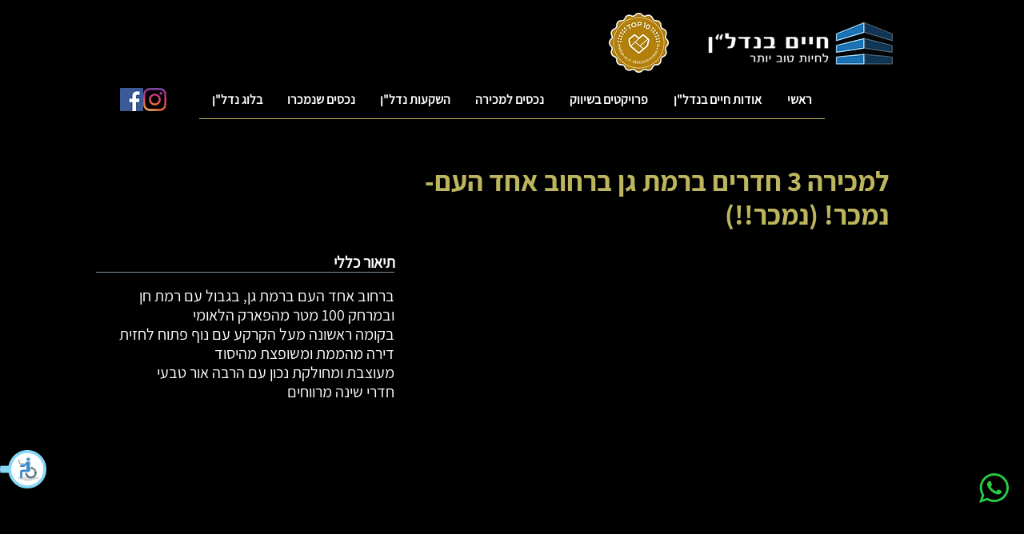

--- FILE ---
content_type: text/css
request_url: https://accessible.vagas.co.il/a/haimnadlan/accessibility.css
body_size: 4741
content:
@import url(https://fonts.googleapis.com/earlyaccess/alefhebrew.css);

div#menuAccessibility {
    top: 90px ;
    border-radius: 30px 30px 30px 30px;
    border: 2px solid #ddd;
    z-index: 99999999999999;
    position: fixed;
    width: 340px !important;
    height: 500px !important;
  	background: #eee;
  	left:-500px;
}
div#menuAccessibility{
  	border-radius:30px 30px 30px 30px;
  	left: -500px;
  	top: 21px;
}
.VA-SReader .H1,
.VA_keyboardNav .H1{
	
    color:white !important;
}

div#menuAccessibility * ,
div#menuAccessibility  {
   	display: block;
	top: 21px;
}
#menuAceessible{
	display: block;
    border-radius: 30px 30px;
    border: 1px solid #ddd;
	background: linear-gradient(to bottom,#fff 0,#fff 0 ,#ddd 100%);
    width: 335px;
    height: 420px ;
}

#VAcloseMenu {
	background: no-repeat 50% !important;
    background-image:url(../images/acces_x.png) !important;
    position: absolute !important;
    border: 0px !important;
    z-index: 1001 !important;
    width: 29px !important;
    height: 30px !important;
    margin-top: 10px !important;
    right: 9px !important;
    cursor: pointer;
	top:0px !important;
}
h3#H3Acce {
    text-align: center;
    font-size: inherit;
    font-weight: bold;
}
img#imgAcc {
    /* display: contents; */
    width: 160px;
    margin: 15px 95px;
    background-size: 35px 30px;
}
.clear {
    clear: both;
    line-height: 1px;
}

#iconTop2{
    height:5em !important;
    margin-right:50px !important;
}
#iconTop3{
	height:4em !important;
}
#iconTop4{
	height:2.5em !important;
}
#menuAceessible ,
#menuAceessible *{
	 display: block;
    top: 21px;
}
.hrAcc {
    margin: 10px;
    border-top: 2px solid black;
    opacity: 1;
    position: relative;
	height:4em;
}
.ProfilAcc{
	display: inline-block;
    padding: 1%;
    float: right;
    width: 100px;
  	color:black !important;
	  cursor: pointer;
}
.ProfilAcc:hover ,
.ProfilAcc:focus{
    background-color: gainsboro;
    border-radius: 25px;
}
.ProfilAcc img{
	display: block;
    margin: auto;
	border-style: none;
    height: 45px;
    width: 45px;
}
.pAcc{
  	text-align: center;
  	font-size: 15px;
}
.pAcc1 {
    text-align: center;
    font-size: 10px;
}
h3#H3Acce {
    height: 2em !important;
    padding-top: 21px !important;
    font-weight: bold !important;
    font-size: large !important;
}
div#VAcloseMenu {
    float: left !important;
    left: 300px !important;
}
#iconTop{
	height:10em;
}
.VA-links-btn img{
	height:auto !important;
}
img.imgBac {
    background-color: #3378f5;
    border-radius: 9px;
	width: 30px !important;
    height: 30px !important;
}
img.imgSize{
  	width: 30px !important;
    height: 30px !important;
}
.VA-dark #menuAceessible {
	background:black !important;
}
.VA-dark #menuAceessible  span ,
.VA-dark #menuAceessible  h3{
  	color:white !important;
  	background:black !important;
}
.VA-dark #VAcloseMenu{
	filter:invert(1) !important;
}
.VA-brigt #menuAceessible  span{
	color:black !important;
}
/*Endnew*********************/

.VA-fontsizer {
    display: none !important;
}
.VAinnerBtn-f:hover,
.VAthirdBtn-2:focus .VAinnerBtn-f{
    background: #e0e1e2;
    color: #656565;
    WIDTH: 133PX;
    FLOAT: right;
}
.VAinnerBtn:hover span,
.VAhalfBtn:focus .VAinnerBtn span,
.VAinnerBtn-h:hover span,
.VAthirdBtn:focus .VAinnerBtn-h span,
.VAinnerBtn-f:hover span,
.VAthirdBtn-2:focus .VAinnerBtn-f span{
	color:#000 !important;
}
.VAhalfBtn img{
  	float: right;
    /*margin-top: 2px;*/
}
.logoAcc{
    height: 25px;
    display: initial !important;
}
.VA-dark .accesToolbar .grayLine{
	background: #000 !important;
}
#VAopenMenu {
    background: url(../images/icon-01.png) no-repeat;
    /* background-color: white !important; */
    position: fixed;
    /* outline: 2px solid #fff; */
    z-index: 100000000;
    width: 60px;
    height: 50px;
    left: 0px;
    border-radius: 25px;
    bottom: 15% !important;
    background-size: 58px 48px;
    cursor: pointer;
    /* border: 3px solid #008eb5; */
    bottom: 15% !important;
    background-position-y: 1px;
}
#VAopenMenu:focus{
	outline:3px dashed white !important;
}
.VA-bright #VAopenMenu{
  	filter: none;
  	-webkit-filter: none;
  	-moz-filter:none;
  	-o-filter:none;
  	-ms-filter:none;
}
#VAcloseMenu{
	background: url(../images/acces_x.png);
    position: absolute;
    z-index: 1001;
    width: 29px;
    height: 30px;
  	left: 400px !important;
  	cursor:pointer;
}
.VA-links-btn img{
  	height:34px;
  	filter: contrast(1.5);
  	-webkit-filter: contrast(1.5);
  	-moz-filter:contrast(1.5);
  	-o-filter:contrast(1.5);
  	-ms-filter:contrast(1.5);
}
.VAthirdBtn-2 .acces_disable{
    background-image: url(../accessibility/images/acces_disable.png);
}
.VAthirdBtn-2:hover .acces_disable,
.VAthirdBtn-2:focus .acces_disable{
    background-image: url(../accessibility/images/dark_acces_disable.png);
}
.VAthirdBtn-2 .acces_statement{
    background-image: url(../accessibility/images/acces_statement.png);
}
.VAthirdBtn-2:hover .acces_statement,
.VAthirdBtn-2:focus .acces_statement{
    background-image: url(../accessibility/images/dark_acces_statement.png);
}
.VAthirdBtn-2 .acces_send_feedback{
    background-image: url(../accessibility/images/acces_send_feedback.png);
}
.VAthirdBtn-2:hover .acces_send_feedback{
    background-image: url(../accessibility/images/dark_acces_send_feedback.png);
}
.VA-hide{
	display:none !important;
}
body.VA_FlashBlocker{
	transition: none !important;
    animation: none !important;
}
/*body.VA-bright, body.VA-bright *:not(.VA):not(#VAopenMenu):not(.VAaccess):not(img):not(.joinchat):not(.joinchat *):not(footer *){
  background-color: #fff !important;
  color:#000 !important;
}*/
body.VA-dark, body.VA-dark *:not(.VA):not(#VAopenMenu):not(.VAaccess):not(img):not(#SITE_CONTAINER):not(#SITE_CONTAINER *):not(.fab-button *):not(.qs-num):not(.side-menu-wrap * , .side-menu-wrap):not(.mfp-close){
    background-color: #000 !important;
    color:#fff !important;
}
html:not(#VAaccessibility) body.VA-dark:not(#VAaccessibility) a:not(.VA):hover,
html:not(#VAaccessibility) body.VA-bright:not(#VAaccessibility) a:not(.VA):hover {
    background-color: lemonchiffon !important;
    color: #000 !important;
}
body.VA-dark a {
    color: #ffee00 !important;
}
body.VA-bright a {
    color: midnightblue !important;
}
.VA-bright a.VAaccess {
    color: #fff !important;
}
body.VA-bright #menuAccessibility a{
  	outline: none;
    background: none !important;
}
body.VA-grayscale header,
body.VA-grayscale main,
body.VA-grayscale footer,
body.VA-grayscale #provesrc-bubble-body-container,
body.VA-grayscale #menuAccessibility{
    filter: url("data:image/svg+xml;utf8,<svg xmlns='http://www.w3.org/2000/svg'><filter id='grayscale'><feColorMatrix type='matrix' values='0.3333 0.3333 0.3333 0 0 0.3333 0.3333 0.3333 0 0 0.3333 0.3333 0.3333 0 0 0 0 0 1 0'/></filter></svg>#grayscale");
    filter: gray;
    -webkit-filter: grayscale(100%);
}
body.VA-grayscale #VA_toolbar li button.VA-grayscale {
    background-color: #3d3d3d;
}
body.VA-readable-font * {
    font-family: "Arial", sans-serif !important;
}
.AccssesibleSubMenu {
    display:block !important;
 }
.AccssesibleSubMenu>div>div{
	margin-left:0px !important;
 }
#skipLinksNavigation ul{
  	list-style:none;
  	margin:0px;
 }
#skipLinksNavigation ul li{
	list-style:none;
}
a.VAaccess{
  	position:absolute;
  	top:-100px;
  	right:50px;
  	color:#ffffff !important;
  	background-color:black;
  	z-index:99999999;
  	border-radius: 5px;
  	padding: 5px;
}
.VA-SReader a.VAaccess:focus,
.VA_keyboardNav a.VAaccess:focus,
a.skipLink.VAaccess:focus{
	top:20px !important;
	outline:none !important;
}
:focus{
	outline:none !important;
}
.VA-SReader .CqOQfS *:focus ,
 .VA_keyboardNav .CqOQfS *:focus {
    outline: auto !important;
}
.VA_keyboardNav :focus,
.VA-SReader :focus{
	outline:3px dashed white !important;
}
.VA-SReader .CqOQfS *:focus ,
 .VA_keyboardNav .CqOQfS *:focus {
    outline: auto !important;
}
.VA_keyboardNav footer *:focus,
.VA-SReader footer *:focus{
	outline:3px dashed midnightblue !important;
}

.VAtooltip{
	display:none;
    position: absolute;
    top: 2px;
    margin: 0;
    padding: 7px 21px;
    min-width: 136px;
    box-sizing: content-box;
    float: left;
    text-align: center;
    direction: rtl;
    color: White;
    background: Black;
    border: none;
    border-radius: 8px;
    -webkit-filter: drop-shadow( 0 0 2px white );
    -moz-filter: drop-shadow( 0 0 2px white );
    -ms-filter: drop-shadow( 0 0 2px white );
    filter: drop-shadow( 0 0 2px white );
    opacity: 0.87;
	font-size: 15px;
}
 /********** dark mode ***********/
 .VA-dark h1, .VA-dark h2, .VA-dark h3, .VA-dark h4 {
    color: gold;
	text-decoration:underline;
}
.VA-dark ::placeholder{
    color:white !important;
}
.VA-dark ::-webkit-input-placeholder { /* Edge */
    color: white !important;
}
.VA-dark :-ms-input-placeholder { /* Internet Explorer 10-11 */
    color: white !important;
}
.VA-bright ::placeholder{
    color:black !important;
}
.VA-bright ::-webkit-input-placeholder { /* Edge */
    color: black !important;
}
.VA-bright :-ms-input-placeholder { /* Internet Explorer 10-11 */
    color: black !important;
}
.VA-bright .pAcc1 {
	color:black !important;
}
.VA-dark #VAopenMenu{
	background-color:white !important;
}
.VA-dark.VA_keyboardNav :focus{
  	outline:3px dashed gold !important;
  	background-color:lemonchiffon !important;
  	color:#000 !important;
}
.VA-dark img:not{
    -webkit-filter: invert(1);
  	-moz-filter:invert(1);
  	-o-filter:invert(1);
  	filter:invert(1);
}
body.VA-dark .fl-row-content-wrap{
    background-image:none !important;
}
.VA-dark .accesToolbar .VAhalfBtn,
.VA-dark .accesToolbar{
	background:black;
}
/********* grayscale mode ************/
body.bg.VA-grayscale {
    background: none;
	background-color: white !important;
}
/********** bright mode **********/
.VA-bright.VA-bright h1,
.VA-bright h2,
.VA-bright h3,
.VA-bright h4,
.VA-bright h5 {
    color: midnightblue !important;
	text-decoration:underline;
}
.VA-bright p {
    color: black;
}
.VA-bright.VA_keyboardNav :focus{
	outline:3px dashed black !important;
}

.VA-bright  img:not() {
    -webkit-filter: contrast(1.5);
  	-moz-filter:contrast(1.5);
  	-o-filter:contrast(1.5);
  	-ms-filter:contrast(1.5);
	filter:contrast(1.5);
}
.VAhidden{
	display: inline-block;
    position: absolute;
    height: 1px;
    width: 1px;
    overflow: hidden;
    clip: rect(1px,1px,1px,1px);
}
.VA-dark #menuAccessibility,
.VA-dark #menuAccessibility a,
body.VA-dark #menuAccessibility .grayLine a{
  	color:#fff !important;
  	outline:none !important;
}
.VA-dark input, .VA-dark textarea{
  	background-color:#000 !important;
  	color:#fff !important;
}
/*.VA-dark span.StylableButton1872886392__label {
    color: black !important;
}*/
.VA-bright ::-webkit-input-placeholder{
	color:black;
}
.VA-bright :-moz-input-placeholder{
	color:black;
}
.VA-bright ::-moz-input-placeholder{
	color:black;
}
.VA-bright :-ms-input-placeholder{
	color:black;
}
.VA-dark ::-webkit-input-placeholder{
	color:#fff;
}
.VA-dark :-moz-input-placeholder{
	color:#fff;
}
.VA-dark ::-moz-input-placeholder{
	color:#fff;
}
.VA-dark :-ms-input-placeholder{
	color:#fff;
}
.VA-dark .VAinnerBtn:hover,
.VA-dark .VAinnerBtn-h:hover,
.VA-dark .VAhalfBtn:focus .VAinnerBtn,
.VA-dark .VAthirdBtn:focus .VAinnerBtn-h {
  	color:black !important;
  	background-color:lemonchiffon !important;
}
.VA-dark .VAinnerBtn-h:hover img,
.VA-dark .VAthirdBtn:focus img,
.VA-dark .VAinnerBtn:hover img,
.VA-dark .VAhalfBtn:focus img{
    -webkit-filter: invert(0);
  	-moz-filter:invert(0);
  	-o-filter:invert(0);
  	-ms-filter:invert(0);
  	filter:invert(0);
}
.VA-dark a:hover,
.VA-dark  a:focus,
.VA-bright  a:hover,
.VA-bright  a:focus,
.VA-dark a:hover span,
.VA-dark  a:focus span,
.VA-bright  a:hover span,
.VA-bright  a:focus span{
    background: lemonchiffon !important;
    color: black !important;
}
.VA-dark a font[color] {
    color: #ffee00 !important;
}
.VA-dark a:hover font[color] {
    color: #000;
}
.VA-dark :focus span {
    color: #000 !important;
}
div#menuAccessibility,
div#menuAccessibility * {
    box-sizing: content-box !important;
  	-moz-box-sizing:content-box !important;
  	-webkit-box-sizing:content-box !important;
  	display: block;
    /*left: 0px;*/
    top: 21px;
}
.VA-bright input{
	color:#000 !important;
}
.VA-bright select,
.VA-dark select,
.VA-bright input,
.VA-dark input,
.VA-bright textarea,
.VA-dark textarea {
    border: 1px solid !important;
}
.VA-biggerFont input,
.VA-biggerFont select,
.VA-biggerFont textarea{
  	width:auto !important;
  	height:auto !important
}
.VA-biggerFont input[type=checkbox] {
    zoom: 2 !important;
}
div#AcessibleSite {
    background: url(../images/nagish.png) no-repeat;
    width: 50px;
    height: 35px;
    margin-left: 10px;
	background-size:35px;
	float: none;
    display: inline-block;
}
#AcessibleSite a {
    opacity: 0;
    float: right;
}
.VA-dark .accesToolbar .grayLine{
    background: #000 !important;
}
#menuAccessibility .grayLine a,
body.VA-bright #menuAccessibility .grayLine a {
    direction: ltr;
  	color: #000 !important;
	font-size: 20px;
}
.VA-dark .accesToolbar .grayLine{
  	background: #000 !important;
  	color:#fff !important;
}
.ui-helper-hidden-accessible{
	display:none !important;
}
#real-accessability{
	display:none !important;
}
/************ .VA-bright ************/
.VA-SReader [type='checkbox'] ,
.VA_keyboardNav [type='checkbox']{
    position: absolute;
    opacity: 1 !important;
	top: 10px !important;
}
/*tooltip*/
.selectize-input  {
    position: relative;
    display: inline-block;
    border-bottom: 1px dotted black;
}
.tooltiptext {
    visibility: hidden;
    width: 250px;
    top: -50px;
    right: 0px;
    background-color: black;
    color: #fff;
    text-align: center;
    border-radius: 6px;
    padding: 5px 0;
    /* Position the tooltip */
    position: absolute;
    z-index: 1;
}
.selectize-input:focus + .tooltiptext {
    visibility: visible;
}
/*.VA-SReader #comp-kxhq5uov_wrapper > fluid-columns-repeater , 
.VA_keyboardNav #comp-kxhq5uov_wrapper > fluid-columns-repeater {
    direction: rtl;
}*/
/*End tooltip*/

/* ****************.VA-bright******************** */
.VA-bright [data-mesh-id=Containerb2dbdinlineContent-gridContainer],
.VA-bright #comp-kxhyz67q,
.VA-bright ._3KzuS,
.VA-bright ._1_UPn,
.VA-bright ._13Lxq,
.VA-bright .TPASection_k5zpq4lx .blog-header-background-color,
.VA-bright .KYa5Ob,
.VA-bright .L5x0Fp,
.VA-bright .gallery-item-content.gallery-item-visible.gallery-item-preloaded.gallery-item-video.gallery-item.video-item.playing.playedOnce{
    background-color: #fff !important;
}
.VA-bright nav *{
    color: #000 !important;
}
.VA-bright wix-image#img_comp-kzelqt23 {
    filter: invert(1);
}
.VA-bright span{
    color: #000 !important;
}
.VA-bright button._1fbEI{
    background-color: #fff !important;
    border: 1px solid #000 !important; 
}
.VA-bright button._1fbEI:hover{
    background-color: lemonchiffon  !important;
}
.VA-bright footer{
    border-top: 1px solid #000 !important; 
}
.VA-bright iframe._49_rs{
    filter: grayscale(1) !important; 
}
.VA-bright .blog-post-homepage-background-color,
.VA-bright .blog-card-background-color,
.VA-bright .blog-header-background-color,
.VA-bright .BOlnTh{
    color: #000 !important;
    background-color: #fff !important;
}
.VA-bright .StylableButton2545352419__container{
    border: 1px solid #000 !important; 
}
.VA-bright span.StylableButton2545352419__icon:not(.VA-bright span.StylableButton2545352419__icon:hover) {
    filter: invert(1);
}
.VA-bright [id^="comp-kxhqmlb2__"] .style-l09hxeu6__root:hover .StylableButton2545352419__icon{
    fill:#000 !important;
}
/* ****************END .VA-bright******************** */
/* ****************END .VA-dark******************** */
.VA-dark ._1_UPn{
    background-color: #000 !important;
    border-top: 1px solid #fff !important; 
}
.VA-dark span{
    color: #fff !important;
}
.VA-dark ._3KzuS._3SQN-{
    background-color: #000 !important;
}
.VA-bright .blog-navigation-container-font * , .VA-bright .blog-navigation-container-font {
    color:midnightblue  !important;
    background-color: white !important;
}
.VA-bright .TPASection_k5zpq4lx .blog-navigation-container-fill {
    fill: black !important;
}
.VA-dark .TPASection_k5zpq4lx .blog-navigation-container-fill {
    fill: white;
}
.VA-dark [data-mesh-id^="comp-kyuor8uf1__"][data-mesh-id$="inlineContent-gridContainer"] {
    background-color: black !important;
}
.VA-dark [data-mesh-id^="comp-kxhe8w79__"][data-mesh-id$="inlineContent-gridContainer"]{
    background-color: black !important;
}
.VA-dark [data-mesh-id^="comp-kxhq5uqs__"][data-mesh-id$="inlineContent"] {
    background: black;
}
.VA-dark ._2UgQw[aria-disabled=false] ._1fbEI{
    border:1px solid white !important;
}
.VA-dark ._1inVN._1wHM- ._2v4A7 svg {
    fill: black;
}
.VA-SReader ._1inVN._1wHM- .dt3JT ,.VA_keyboardNav ._1inVN._1wHM- .dt3JT {
        opacity: 0 !important;
}
.VA-SReader ._1inVN ._3ESMu:checked~._2v4A7 ,.VA_keyboardNav ._1inVN ._3ESMu:checked~._2v4A7{
    display: none;
}
.VA-SReader .TPAMultiSection_k5zpq4v2 .blog-button-background-color , .VA_keyboardNav .TPAMultiSection_k5zpq4v2 .blog-button-primary-text-color {
    background-color: black !important;
}
.VA-SReader .TPAMultiSection_k5zpq4v2 .blog-button-primary-text-color , .VA_keyboardNav .TPAMultiSection_k5zpq4v2 .blog-button-primary-text-color {
    color: white !important;
}
.VA-SReader .TPAMultiSection_k5zpq4v2 .blog-button-border-color ,.VA_keyboardNav .TPAMultiSection_k5zpq4v2 .blog-button-border-color {
    border-color: white !important;
}
.VA-SReader .TPAMultiSection_k5zpq4v2 .blog-button-secondary-text-color ,.VA_keyboardNav .TPAMultiSection_k5zpq4v2 .blog-button-secondary-text-color{
    color: white !important;
}
.VA-SReader .bBBxJk .FT5pQN.JvTxgP , .VA_keyboardNav .bBBxJk .FT5pQN.JvTxgP{
    border: 1px solid white !important;
}
.VA-SReader .TPAMultiSection_k5zpq4v2 .FKW5xK ,.VA_keyboardNav .TPAMultiSection_k5zpq4v2 .FKW5xK {
    background-color: black;
}
.VA-SReader .TPAMultiSection_k5zpq4v2 .NUPGYU ,.VA_keyboardNav .TPAMultiSection_k5zpq4v2 .NUPGYU {
    color: white !important;
}
.VA-SReader .TPAMultiSection_k5zpq4v2 .sE8AOM.oNm4fr---priority-7-primary, .VA_SReader .TPAMultiSection_k5zpq4v2 .sE8AOM.oNm4fr---priority-7-primary.oc36GR--disabled {
    background-color: black;
    color: white;
}
.VA_keyboardNav .TPAMultiSection_k5zpq4v2 .sE8AOM.oNm4fr---priority-7-primary,.VA_keyboardNav .TPAMultiSection_k5zpq4v2 .sE8AOM.oNm4fr---priority-7-primary.oc36GR--disabled {
    background-color: black;
    color: white;
}
.VA-SReader .TPAMultiSection_k5zpq4v2 .blog-button-background-color , .VA_keyboardNav .TPAMultiSection_k5zpq4v2 .blog-button-background-color{
    background-color: black !important;
}
.VA-SReader .TPAMultiSection_k5zpq4v2 .blog-button-primary-text-color , .VA_keyboardNav .TPAMultiSection_k5zpq4v2 .blog-button-primary-text-color {
    color: white !important;
}
.VA-SReader .TPAMultiSection_k5zpq4v2 .sE8AOM.oNm4fr---priority-7-primary:enabled {
    background-color: black;
    color: white;
}
.VA_keyboardNav .TPAMultiSection_k5zpq4v2 .sE8AOM.oNm4fr---priority-7-primary:enabled {
    background-color: black;
    color: white;
}
.VA-SReader .TPAMultiSection_k5zpq4v2 .sE8AOM.oNm4fr---priority-9-secondary:enabled {
    color: white ;
}
.VA_keyboardNav .TPAMultiSection_k5zpq4v2 .sE8AOM.oNm4fr---priority-9-secondary:enabled {
    color: white ;
}
.VA-SReader .sE8AOM.oNm4fr---priority-7-primary.oc36GR--disabled ,.VA_keyboardNav .sE8AOM.oNm4fr---priority-7-primary.oc36GR--disabled{
    opacity: 1 !important;
}
.VA-SReader ._2Lky3 ,.VA_keyboardNav ._2Lky3{
    position: sticky !important; 
}
.VA-SReader .-D6i8 , .VA_keyboardNav .-D6i8{
    display: block !important;  
}
.VA_keyboardNav ._3WJnn._2Ybje .-D6i8:focus,.VA-SReader ._3WJnn._2Ybje .-D6i8:focus{
    outline: 3px dashed white !important;
}
.VA-SReader ._37-fF:focus svg ,.VA_keyboardNav ._37-fF:focus svg{
    outline: 3px dashed midnightblue !important;
}
.VA-SReader ._37-fF:focus ,.VA_keyboardNav ._37-fF:focus {
    outline: 3px dashed none !important;
}
.VA-SReader .-D6i8 ,.VA_keyboardNav .-D6i8{
    display: block !important;
}
.VA-SReader ._2kEVY .-D6i8 ,.VA_keyboardNav ._2kEVY .-D6i8 {
    display: flex;
    align-items: center;
    justify-content: center;
}
.VA-SReader ._3WJnn._2Ybje:focus .-D6i8,.VA_keyboardNav ._3WJnn._2Ybje:focus .-D6i8 {
    outline: 3px dashed midnightblue !important;
 }
 .VA-SReader ._37-fF:focus, .VA_keyboardNav ._37-fF:focus ,.VA-SReader .WNTBk:focus ,.VA_keyboardNav .WNTBk:focus{
    outline: 3px dashed none !important;
 }
 .VA-SReader #SITE_CONTAINER.focus-ring-active :not(.has-custom-focus):not(.ignore-focus):focus{
    box-shadow: none !important;
 }
 .VA_keyboardNav #SITE_CONTAINER.focus-ring-active :not(.has-custom-focus):not(.ignore-focus):focus{
    box-shadow: none !important;
 }
 .VA-SReader .WNTBk:focus svg ,.VA_keyboardNav .WNTBk:focus svg{
    outline: 3px dashed midnightblue !important;
 }
 .VA-SReader ._88XEI._3F3MB:focus ,.VA_keyboardNav ._88XEI._3F3MB:focus{
    outline: 3px dashed white !important;
 }
/*****************END .VA-dark******************** */
@media only screen and (max-width: 767.98px){
  	.accesToolbar{
  		width:240px;
  	}
  	.accesToolbar .VAthirdBtn,
    .accesToolbar .VAthirdBtn-2{
  		width:74px;
  	}
  	.VAinnerBtn-h span,
    .VAhalfBtn span,
    .VAinnerBtn-f span {
        font-size: 12px !important;
  	}
  	.accesToolbar .VAhalfBtn{
  		width:114px;
  	}
    #VAopenMenu{
  		position:absolute !important;
  	}
}


--- FILE ---
content_type: application/javascript; charset=utf-8
request_url: https://accessible.vagas.co.il/a/haimnadlan/accessibility.js
body_size: 7846
content:
/********** Accessibility **********/
jQuery(function($){
  if(document.URL.search("wp-admin")==-1){
function createCookie(name,value,days) {
	if (days) {
		var date = new Date();
		date.setTime(date.getTime()+(days*24*60*60*1000));
		var expires = "; expires="+date.toGMTString();
	}
	else var expires = "";
	document.cookie = name+"="+value+expires+"; path=/";
}
function readCookie(name) {
	var nameEQ = name + "=";
	var ca = document.cookie.split(';');
	for(var i=0;i < ca.length;i++) {
		var c = ca[i];
		while (c.charAt(0)==' ') c = c.substring(1,c.length);
		if (c.indexOf(nameEQ) == 0) return c.substring(nameEQ.length,c.length);
	}
	return null;
}
function eraseCookie(name) {
	createCookie(name,"",-1);
}
jQuery('a.skip-link').remove();
	var yy = setInterval(yyFunc , 1000);
	function yyFunc(){
		jQuery('#SKIP_TO_CONTENT_BTN').remove();
	}

var accessibilityMenu;
if(document.URL.search("en_US")==-1){
accessibilityMenu ='<div id="VAopenMenu" class="VAaccessibility" role="button" tabindex="0" aria-label="פְּתַח תפריט נגישות"></div>\
<div id="menuAccessibility" role="region" class="close-toolbar VA-hide" aria-hidden="true">\
			 <div class="menuAceessible" id="menuAceessible" role="menubar" aria-labelledby="AccessibilityMenuHeading">\
				<div id="VAcloseMenu" class="VAaccessibility" role="button" tabindex="0" aria-label="סגור תפריט נגישות"></div>\
                    <h3 id="H3Acce">\
                        <span>סרגל נגישות</span>\
                    </h3 >\
				<div id="iconTop">\
					   <div role="button"  id="VA-SReader" class="VAthirdBtn VAnotIndex ProfilAcc" tabindex="-1">\
                                 <img src="https://accessible.vagas.co.il/a/images/Group10.png" alt="">\
                                 <span class="pAcc">התאמה לקורא מסך</span>\
                            </div>\
                        <div role="button"  id="VA-removeSReader" class="VAthirdBtn VA-hide VAnotIndex ProfilAcc" tabindex="-1">\
                                <img src="https://accessible.vagas.co.il/a/images/Group10.png" alt="">\
                                <span class="pAcc">הסר קורא מסך</span>\
                            </div>\
					   <div role="button"  id="VA-keyboard" class="VAthirdBtn VAnotIndex ProfilAcc" tabindex="-1">\
                               <img src="https://accessible.vagas.co.il/a/images/Group9.png" alt="">\
                                <span class="pAcc">ניווט מקלדת</span>\
                             </div>\
                        <div role="button"  id="VA-removeKeyboard" class="VAthirdBtn VA-hide VAnotIndex ProfilAcc" tabindex="-1">\
                                 <img src="https://accessible.vagas.co.il/a/images/Group9.png" alt="">\
                                <span class="pAcc">הסר ניווט מקלדת</span>\
                               </div>\
						 <div role="button"  id="VA-FlashBlocker" class="VAthirdBtn VAnotIndex ProfilAcc" tabindex="-1">\
                                <img src="https://accessible.vagas.co.il/a/images/Group8.png" alt="">\
                                <span class="VA-visible pAcc">חסימת הבהובים</span>\
                                <span class="VA-hide pAcc">הפעלת הבהובים</span>\
                            </div>\
                         <div class="clear"></div>\
			        </div>\
					<div id="iconTop2">\
					     <div role="button" id="" class="VAhalfBtn VAnotIndex VA-readable-btn ProfilAcc" tabindex="-1">\
                                 <img src="https://accessible.vagas.co.il/a/images/Group12.png" alt="">\
                                 <span class="pAcc">גופן קריא</span>\
                            </div>\
                         <div role="button" id="" class="VAhalfBtn VAnotIndex VA-links-btn ProfilAcc" tabindex="-1">\
                                <img src="https://accessible.vagas.co.il/a/images/Group11.png" alt="">\
                                <span class="pAcc">הדגשת קישורים</span>\
                            </div>\
					        <div class="clear"></div>\
			             </div>\
						 <div class="hrAcc"></div>\
						 <div id="iconTop3">\
						     <div role="button"  class="VAthirdBtn VAnotIndex VA-bright-btn ProfilAcc " tabindex="-1">\
                                <img class="imgSize" src="https://accessible.vagas.co.il/a/images/acces_light_contrast.png" alt="">\
                                <span  class="pAcc1">ניגודיות בהירה</span>\
                            </div>\
							 <div role="button" class="VAthirdBtn VAnotIndex VA-dark-btn ProfilAcc" tabindex="-1">\
                                  <img class="imgSize" src="https://accessible.vagas.co.il/a/images/acces_contrast.png" alt="">\
                                  <span class="pAcc1">ניגודיות כהה</span>\
                              </div>\
						         <div role="button" class="VAthirdBtn VAnotIndex VA-grayscale-btn ProfilAcc" tabindex="-1">\
                                        <img class="imgSize" src="https://accessible.vagas.co.il/a/images/grayscale.png" alt="">\
                                        <span class="pAcc1">גווני אפור</span>\
                                  </div>\
						        <div class="clear"></div>\
						    </div>\
							<div id="iconTop4">\
						       <a role="button" class="VAthirdBtn-2 VAnotIndex ProfilAcc" href="mailto:gidon@haimnadlan.com" tabindex="-1">\
                                  <img class="imgBac" src="https://accessible.vagas.co.il/a/images/Group15.png"></img>\
                                 <span  class="pAcc1">שלח משוב</span>\
                                   </a>\
						       <a class="VAthirdBtn-2 VAnotIndex ProfilAcc" href="https://www.haimnadlan.com/negishut" tabindex="-1">\
                                  <img class="imgBac" src="https://accessible.vagas.co.il/a/images/Group14.png"></img>\
                                <span class="pAcc1">הצהרת נגישות</span>\
                               </a>\
						       <div role="button" class="VAthirdBtn-2 VAnotIndex removeAccessibility ProfilAcc" tabindex="-1">\
                                 <img class="imgBac" src="https://accessible.vagas.co.il/a/images/Group13.png"></img>\
                                 <span class="pAcc1">בטל נגישות</span>\
                                 </div>\
					      </div>\
					  </div>\
						<a href="https://accessible.org.il?utm_source=haimnadlan&utm_medium=haimnadlan&utm_campaign=haimnadlan" tabindex="-1">\
				         <img id="imgAcc" src="https://accessible.org.il/wp-content/uploads/2021/08/%D7%9C%D7%95%D7%92%D7%95-%D7%90%D7%A7%D7%A1%D7%A1%D7%99%D7%91%D7%9C.png"></img>\
		                </a>\
						</div>\
		<div id="skipLinksNavigation" class="VAaccessibility" role="navigation" aria-label="Skip Links Menu"><ul><li><a class="VAaccess loginim skipLink" accesskey="0" href="#AccessibilityMenuHeading">דלג לתפריט הנגישות</a></li>\
      </ul></div>'
jQuery('html').attr('lang','he');
}
jQuery('body').prepend(accessibilityMenu);

	var customtags,customjump,maxSize,minSize;
	var tabindexONOff=true;
		//increase


		jQuery(".VA-fontsizer .big-letter").click(function() {
			if(!customtags){
			customtags = jQuery('.VA-fontsizer').attr('data-size-tags');
			customjump = parseInt(jQuery('.VA-fontsizer').attr('data-size-jump'));
			maxSize = jQuery(".VA-fontsizer").attr('data-max-fontsize');
			}
			jQuery('body').addClass('VA-biggerFont');
			jQuery( customtags )
				.not("html,head,head *,body,iframe,iframe *, #menuAccessibility, #menuAccessibility *,#VA_skiplinks,#VA_skiplinks * , body *:hidden:not('li.menu-item a,button.fs-dropdown-item')")
				.each(function () {
					var fontsize;
					fontsize = parseInt(jQuery(this).css('font-size'));
					var newSize = 0;
		 			if( fontsize + customjump >= maxSize) {
			 			newSize = maxSize;
		 			}
		 			else {
			 			newSize = fontsize + customjump;
		 			}
					jQuery(this).css({ 'font-size': (newSize) + 'px' });
	     	});
	 	});

	 	// decrease


	 	jQuery(".VA-fontsizer .small-letter").click(function () {
			if(!minSize){
			minSize = jQuery(".VA-fontsizer").attr('data-min-fontsize');
			}
	 		jQuery( customtags )
	 			.not("html,head,head *,body,iframe,iframe *,#sharing_email,#sharing_email *,.wpcf7-form,.wpcf7-form *,#menuAccessibility, #menuAccessibility *,#VA_skiplinks,#VA_skiplinks *, body *:hidden")
	 			.each(function () {
		 			var fontsize;
		 			fontsize = parseInt(jQuery(this).css('font-size'));
		 			var newSize = 0;
		 			if( (fontsize - customjump) <= minSize) {
			 			newSize = minSize;
		 			}
		 			else {
			 			newSize = fontsize - customjump;
		 			}
		 			jQuery(this).css({ 'font-size': (newSize) + 'px' });
	     	});
		});


		// hide toolbar

		jQuery("#VAopenMenu").click(function(event){
				jQuery("#menuAccessibility a, #menuAccessibility button, #menuAccessibility div [role=button], #menuAccessibility h3").attr('tabindex', '0');
				jQuery("#menuAccessibility").attr('aria-hidden', 'false');
				jQuery("#menuAccessibility").removeClass('VA-hide');
		});
		jQuery("#VAcloseMenu").click(function(event){
		        //var div = jQuery("div#menuAccessibility");
                //div.animate({left: '0px'}, "slow");

		        setTimeout(function(){
				 jQuery("#menuAccessibility a, #menuAccessibility button, #menuAccessibility h3").attr('tabindex', '-1');
				 jQuery("#menuAccessibility").attr('aria-hidden', 'true');
				 jQuery("#menuAccessibility").addClass('VA-hide');
				},3000);
		});
		jQuery('div.accesToolbar').keydown(function(ev){
			if(ev.which==27){
				jQuery('#VAcloseMenu').click();
				jQuery('#VAopenMenu').focus();
			}})

		/**
		 * Readable font
		 **/

		jQuery(".VA-readable-btn").click(function(){
			jQuery("body").toggleClass("VA-readable-font");
		});

		var VA_Accessibility = readCookie('VA-Accessibility');
		var VA_dark = readCookie('VA_dark');
		var VA_bright = readCookie('VA_bright');
		var VA_grayscale = readCookie('VA_grayscale');
		var VA_keyboardNav = readCookie('VA_keyboardNav');
		var VA_screenReader = readCookie('VA-SReader');
		var VA_FlashBlocker = readCookie('VA_FlashBlocker');

		jQuery( '#VA-SReader' ).click( function () {
			createCookie('VA-SReader','screenReader',1);
			createCookie('VA-Accessibility','accessibility',1);
			VA_screenReader = readCookie('VA-SReader');
			jQuery( 'body' ).addClass( 'VA-SReader' );
			jQuery(this).addClass('VA-hide');
			jQuery('#VA-removeSReader').removeClass('VA-hide').focus();
			ScreenReaderAdapt();
			location.reload();
		});
		jQuery('#VA-removeSReader').click( function () {
			eraseCookie( 'VA-SReader' );
			VA_screenReader = readCookie('VA-SReader');
			jQuery( 'body' ).removeClass( 'VA-SReader' );
			jQuery('#VA-SReader').removeClass('VA-hide').focus();
			jQuery(this).addClass('VA-hide');
			location.reload();
		});
		jQuery( '#VA-keyboard' ).click( function () {
			createCookie('VA_keyboardNav','grayscale',1);
			createCookie('VA-Accessibility','accessibility',1);
			VA_keyboardNav = readCookie('VA_keyboardNav');
			jQuery('body').addClass('VA_keyboardNav');
			jQuery(this).addClass('VA-hide');
			jQuery('#VA-removeKeyboard').removeClass('VA-hide').focus();
			SetTabindex();

		});
		jQuery('#VA-removeKeyboard').click( function () {
			eraseCookie( 'VA_keyboardNav' );
			VA_keyboardNav = readCookie('VA_keyboardNav');
			jQuery( 'body' ).removeClass( 'VA_keyboardNav' );
			jQuery('#VA-keyboard').removeClass('VA-hide').focus();
			jQuery(this).addClass('VA-hide');
			location.reload();
		});
		jQuery( '.VA-dark-btn' ).click( function () {
			eraseCookie('VA_bright');
			eraseCookie('VA_grayscale');
			createCookie('VA_dark','dark',1);
			createCookie('VA-Accessibility','accessibility',1);

		 	jQuery( 'body' )
		 		.removeClass( 'VA-bright' )
				.removeClass( 'VA-grayscale' )
		 		.addClass( 'VA-dark' );
				jQuery('#menuAccessibility *,#section_four_icon *').addClass('VA');
		});

		jQuery( '.VA-bright-btn' ).click( function () {
			eraseCookie( 'VA_dark' );
			eraseCookie('VA_grayscale');
			createCookie('VA_bright','bright',1);
			createCookie('VA-Accessibility','accessibility',1);

			jQuery( 'body' )
				.removeClass( 'VA-dark' )
				.removeClass( 'VA-grayscale' )
				.addClass( 'VA-bright' );
				jQuery('#menuAccessibility *, #section_four_icon *').addClass('VA');
		});
		jQuery( '.VA-grayscale-btn' ).click( function () {
			eraseCookie( 'VA_dark' );
			eraseCookie( 'VA_bright' );
			createCookie('VA_grayscale','grayscale',1);
			createCookie('VA-Accessibility','accessibility',1);

			jQuery( 'body' )
				.removeClass( 'VA-dark' )
				.removeClass( 'VA-bright' )
				.addClass("VA-grayscale");
		});
				var flashBlockerI=0;
		jQuery( '#VA-FlashBlocker' ).click( function () {
			if (flashBlockerI==0){
				PausePlaySlider(0);
				Slider(0);
				createCookie('VA_FlashBlocker','flashblocker',1);
				createCookie('VA-Accessibility','accessibility',1);
				VA_FlashBlocker = readCookie('VA_FlashBlocker');
				jQuery( 'body' ).addClass( 'VA_FlashBlocker' );
				jQuery('#VA-FlashBlocker .VA-hide').removeClass('VA-hide');
				jQuery('#VA-FlashBlocker span:first').addClass('VA-hide');
				flashBlockerI=1;
			}
			else{
				PausePlaySlider(1);
				Slider(1);
				eraseCookie('VA_FlashBlocker');
				VA_FlashBlocker = readCookie('VA_FlashBlocker');
				jQuery( 'body' ).removeClass( 'VA_FlashBlocker' );
				jQuery('#VA-FlashBlocker .VA-hide').removeClass('VA-hide');
				jQuery('#VA-FlashBlocker span:last').addClass('VA-hide');
				flashBlockerI=0;

			}
		});
		jQuery( '.removeAccessibility' ).click( function () {
			eraseCookie( 'VA_dark' );
			eraseCookie( 'VA_bright' );
			eraseCookie( 'VA_grayscale' );
			eraseCookie('VA_grayscale');
			eraseCookie('VA-Accessibility');
		    location.reload();


			if( VA_keyboardNav ){
				eraseCookie( 'VA_keyboardNav' );
				jQuery('#VA-removeKeyboard').addClass('VA-hide');
				jQuery('#VA-keyboard').removeClass('VA-hide');

			}

			if(VA_screenReader){
				eraseCookie( 'VA-SReader' );
				jQuery('#VA-removeSReader').addClass('VA-hide');
				jQuery('#VA-SReader').removeClass('VA-hide');
				location.reload();
			}
			if (VA_FlashBlocker){
				eraseCookie('VA_FlashBlocker');
				flashBlockerI=0;
				PausePlaySlider(1);
				Slider(1);
				jQuery('#VA-FlashBlocker .VA-hide').removeClass('VA-hide');
				jQuery('#VA-FlashBlocker span:last').addClass('VA-hide');
			}

			jQuery( 'body' )
				.removeClass( 'VA-dark' )
				.removeClass( 'VA-bright' )
				.removeClass( 'VA-grayscale' )
				.removeClass( 'VA_keyboardNav' )
				.removeClass( 'VA-SReader' )
				.removeClass( 'VA_FlashBlocker' )
				.removeClass( 'VA-biggerFont' );


			jQuery( customtags )
	 			.not("html,head,head *,body,iframe,iframe *,#menuAccessibility,#menuAccessibility *,#VA_skiplinks,#VA_skiplinks *, body *:hidden ")
	 			.each(function () {
		 			var fontsize;
		 			fontsize = parseInt(jQuery(this).css('font-size'));
		 			jQuery(this).attr("style","");

	     	});

		});

		if ( VA_Accessibility ) {
			if ( VA_dark ) {
				jQuery( 'body' )
					.removeClass( 'VA-bright' )
					.removeClass( 'VA-grayscale' )
					.addClass( 'VA-dark' );
					jQuery('#menuAccessibility *,#section_four_icon *').addClass('VA');

			}

			if( VA_bright ) {
				jQuery( 'body' )
					.removeClass( 'VA-dark' )
					.removeClass( 'VA-grayscale' )
					.addClass( 'VA-bright' );
					jQuery('#menuAccessibility *, #section_four_icon *').addClass('VA');


			}

			if( VA_grayscale ) {
				jQuery( 'body' )
					.removeClass( 'VA-dark' )
					.removeClass( 'VA-bright' )
					.addClass( 'VA-grayscale' );

			}
			if( VA_keyboardNav ) {
				jQuery( 'body' )
					.addClass( 'VA_keyboardNav' );
				jQuery('#VA-keyboard').addClass('VA-hide');
				jQuery('#VA-removeKeyboard').removeClass('VA-hide');
				jQuery(document).ready(function(){
					setTimeout(function(){
						SetTabindex();
					}, 500);

				})

			}
			if( VA_screenReader ){
				jQuery( 'body' )
					.addClass( 'VA-SReader' );
				jQuery('#VA-SReader').addClass('VA-hide');
				jQuery('#VA-removeSReader').removeClass('VA-hide');
				jQuery(document).ready(function(){
					setTimeout(function(){
						ScreenReaderAdapt();
					}, 500);

				})
			}

		}
		jQuery('body').on('keydown','*[role="button"]',function(e){
						if(e.which==13){
                           jQuery(this).click();
                        }

					});
		// add underline
		var underlines=1;
		// toggle underline
		jQuery(".VA-links-btn").click(function () {

			if( underlines == 1 ){
		        jQuery('a').css('text-decoration', 'underline');
				underlines =0;
			}
			else{
				jQuery('a').css('text-decoration', 'none');
				underlines =1;
			}
		  });
		function PausePlaySlider(Pause){
			  /*swiper*/
			 if(jQuery('body .swiper-container').length>0){
			  var mySwiper = document.querySelector('.swiper-container').swiper;
			    if (Pause==0){
				  /*swiper*/
				  mySwiper.autoplay.stop();
				  jQuery('.elementor-image-carousel').removeAttr("style")
				 }
				else{
			    /*swiper*/
				 mySwiper.autoplay.start();
				}
			 }
    		}

		//Function to create Skip-Links
		function CreateSkipLinks(accesskey,href,content){
			if(href.search('#')==-1 ){
				jQuery('#skipLinksNavigation ul').append('<li><a class="VAaccess loginim" accesskey='+accesskey+' href='+href+'>'+content+'</a></li>')
			 }
			 else if(jQuery(href).length>0){
				 jQuery('#skipLinksNavigation ul').append('<li><a class="VAaccess loginim" accesskey='+accesskey+' href='+href+'>'+content+'</a></li>')
			 }
		}
        //function that get the level of the heading and set class heading && aria-level && role=heading
		jQuery.fn.setHeading = function(level) {
			jQuery(this).addClass('VAheading').attr({'role':'heading','aria-level':level});
			return this;
        };
		//function that reverse tabindex
		jQuery.fn.reverseTabindex = function() {
				var tabindex=jQuery(this).find('*[tabindex]:eq(0)').attr('tabindex');
				for(var i=jQuery(this).find('*[tabindex]').length;i>0;i--){
					jQuery(this).find('*[tabindex]').eq(i-1).attr('tabindex',tabindex);
					tabindex++;
				}
			return this;
		};
		jQuery('#VAopenMenu').click(function(){
			jQuery('#AccessibilityMenuHeading').focus();
		});
		jQuery('.skipLink').click(function(e){
			e.preventDefault();
			jQuery('#VAopenMenu').click();

			});

		/* close accessibility Menu */
		jQuery('.removeAccessibility').keydown(function(e){
			if (e.which == 9) {
				jQuery('#VAcloseMenu').click();
				jQuery('#VAopenMenu').focus();
				location.reload();
			}
		});


		/******animate**********/
		/*jQuery('#VAopenMenu').click(function(){
         var div = jQuery("div#menuAccessibility");
         div.animate({left: '200px'}, "slow");
		});*/
		jQuery(document).ready(function($){
            jQuery('#VAopenMenu').click(function($){
               if( ! (jQuery('#menuAccessibility').hasClass('is_open')) ){
                 // Open slider
                    wpcs_open_slider_549();
                } else {
                    // close slider
                    wpcs_close_slider_549();
                 }
             });

            jQuery("#wpcs_overlay_549, #VAcloseMenu").click(function(){
                wpcs_close_slider_549();
            });
         });

        function wpcs_open_slider_549(do_repeat){
            do_repeat = typeof do_repeat !== 'undefined' ? do_repeat : 0 ;
            if( do_repeat !== 0 ){
                jQuery('#menuAccessibility').addClass('do_repeat');
                jQuery( "#menuAccessibility" ).data( "interval", do_repeat );
            }
            if( ! (jQuery('#menuAccessibility').hasClass('is_open')) && !(jQuery('#menuAccessibility').hasClass('is_opening')) ){
                // hide tap
				// jQuery('#VAopenMenu,.wpcs_tab').fadeTo("slow", 0);

                jQuery('#menuAccessibility').addClass('is_opening');

                jQuery("#wpcs_overlay_549").addClass('wpcs_overlay_display_cross');

                jQuery( "#wpcs_overlay_549").fadeIn('fast');

                // PRO FEATURE - PUSH BODY

                jQuery('#menuAccessibility').addClass('is_open');

                jQuery( "#menuAccessibility" ).animate({
                    opacity: 1,
                    left: "+=500"
                 }, 300 , function() {

                    // hide tap
                    //jQuery('#VAopenMenu,.wpcs_tab').fadeTo("slow", 0);

                    // Trigger some thing here once completely open
                    jQuery( "#wpcs_content_inner_549").fadeTo("slow" , 1);

                    // Remove is_opening class
                    jQuery('#menuAccessibility').removeClass('is_opening');
                });
              }
           }

        function wpcs_close_slider_549(){

            if( (jQuery('#menuAccessibility').hasClass('is_open')) && !(jQuery('#menuAccessibility').hasClass('is_closing')) ) {

                jQuery("#wpcs_overlay_549").removeClass('wpcs_overlay_display_cross');

                jQuery('#menuAccessibility').addClass('is_closing');

                jQuery("#menuAccessibility").animate({
                left:"-=500"
               }, 500 ,function () {
               // Trigger some thing here once completely close
                    jQuery("#menuAccessibility").fadeTo("fast",0);
                    jQuery("#wpcs_content_inner_549").slideUp('fast');
                    jQuery("#wpcs_overlay_549").fadeOut('slow');
                    jQuery('body').removeClass('fixed-body');

                    //Removing is_open class in the end to avoid any confliction
                    jQuery('#menuAccessibility').removeClass('is_open');
                    jQuery('#menuAccessibility').removeClass('is_closing');
                    //display tap
					//jQuery('#VAopenMenu,.wpcs_tab').fadeTo("slow", 1);
                });

                if( (jQuery('#menuAccessibility').hasClass('do_repeat')) ) {
                    setTimeout(function () {
                        wpcs_open_slider_549(0);
                    }, 0 );
                }

            }

        }

	    /*********EndAnimate****/
	//**********set Attribute**************//
		/* Set tabindex for all clickable elements*/

		function SetTabindex(){
			jQuery('html').attr('lang','he');
			if(tabindexONOff){
				tabindexONOff=false;
				PausePlaySlider(0);
				Slider(0);
				jQuery('*[tabindex]:not(".VAnotIndex"):not("#VAopenMenu")').removeAttr('tabindex');
				jQuery('input[type="hidden"]').addClass('VAnotIndex');
	             jQuery('[target="_self"]').click(function(){
					setTimeout(function(){
					location.reload();
					},800);
				  });
				jQuery('[target="_self"]').keydown(function(e){
					if(e.which == 13){
                      e.preventDefault();
					  jQuery(this).click(); 
					}
				});  
                setTimeout(function(){
				if(jQuery('#SITE_PAGES h1').length<1){
					jQuery('#SITE_PAGES').prepend('<h1 class="H1"></h1>');
					jQuery('.H1').text(jQuery('title').text());
				  }
				jQuery('h1').eq(0).attr({'tabindex':'0','id':'skipMainContent'})
				CreateSkipLinks("1","#skipMainContent","דלג לתוכן מרכזי");
			  },4000);

			    jQuery('h1').eq(0).attr({'tabindex':'0','id':'skipMainContent'})
  				jQuery('nav.l76As li:first a').eq(0).attr({'tabindex':'0','id':'skipMainMenu'});
  				jQuery('footer a').eq(0).attr({'tabindex':'0','id':'skipFooter'});
			   	//jQuery('a.search-btn').attr({"id":"site_search_input","tabindex":"0"})
			    CreateSkipLinks("1","#skipMainContent","דלג לתוכן מרכזי");
  				CreateSkipLinks("2","#skipMainMenu","דלג לתפריט הרָאשִׁי");
  				CreateSkipLinks("3","#skipFooter","דלג לקישורים מומלצים");
  				CreateSkipLinks("4","#site_search_input","דלג לחיפושׂ");
  				CreateSkipLinks("5","#input_comp-jzpwr2rh","צור קשר");
				//CreateSkipLinks("m","/?pg=sitemap&CategoryID=70","מפת אתר");

		    
			jQuery('#categories-more-button > div').attr({"role":"button","tabindex":"0"});
            jQuery('.blog-post-homepage-link-hashtag-hover-color').attr({"aria-level":"2","role":"heading"});
           //slider
			jQuery('#comp-kxz1rk9q').prepend(jQuery('._2GRwk img'));
            jQuery('._2GRwk').attr("style","display:none");

			//gallery
			jQuery('div._3WJnn._2Ybje ,  div._3WJnn._2Ybje').attr({"role":"button","tabindex":"0","aria-haspopup":"true"});
            jQuery('.sxFoib:not(:has(._3WJnn._2Ybje))').attr({"role":"button","tabindex":"0","aria-haspopup":"true"});
			
			jQuery('#comp-l5u0t6wx').insertAfter('#comp-jzpxfjrp')
			//share link;
		    jQuery('body').on('click','[data-hook="share-button__link"] , [data-hook="cancel-button"]',function(){
               setTimeout(function(){
				  jQuery(this).addClass("OpenTrigger");
                  jQuery('.modal__close').attr("aria-label","סגור חלונית").focus();
			   },500);
			});
			jQuery('body').on('keydown','[data-hook="share-button__link"] , [data-hook="cancel-button"]',function(e){
				if(e.which == 13)
					{
						e.preventDefault();
						jQuery(this).click();
                    }
			});
			jQuery('body').on('click','.modal__close',function(){
				setTimeout(function(){
                  jQuery("OpenTrigger").focus();
				},300);
			});
			jQuery('body').on('keydown','.modal__close',function(e){
				if(e.which == 13){
					e.preventDefault();
					jQuery(this).click();
				}
			});
			//תגובה
			jQuery('body').on('keydown','.DraftEditor-editorContainer > div ',function(e){
                if(e.which == 9){
					e.preventDefault();
					jQuery('.LNiH5B button').eq(0).focus();

				}
			});
			jQuery('.blog-post-page-font > a').attr({"tabindex":"-1","role":"presentation"});
				jQuery('article[data-hook="recent-post-list-item"]').removeAttr("tabindex");
				jQuery('.gallery-item-container').removeAttr("tabindex");
			jQuery(document).ready(function(){
				setTimeout(function(){
				jQuery('.blog-post-page-font > a').attr({"tabindex":"-1","role":"presentation"});
				jQuery('article[data-hook="recent-post-list-item"]').removeAttr("tabindex");
				jQuery('.gallery-item-container').removeAttr("tabindex");
				},2000);
			});
            jQuery('body').on('click','.blog-post-homepage-link-hashtag-hover-color a',function(){
				setTimeout(function(){
                  location.reload();
				},1000);
			});
			jQuery('.blog-post-homepage-link-hashtag-hover-color a').keydown(function(e){
				if(e.which == 13){
					e.preventDefault();
					jQuery(this).click();
				}
			});
			jQuery('._3WJnn._2Ybje').click(function(){
				jQuery(this).addClass("Opentrigger");
                  setTimeout(function(){
                   jQuery('._37-fF').attr("aria-label","סגור חלונית").focus();
				   jQuery('div[data-hook="fullscreen-toggle-button"]').attr("arialabel","מסך מלא");
				  },800);
			});
			jQuery('._3WJnn._2Ybje').keydown(function(e){
				if(e.which == 13){
                  e.preventDefault();
				  jQuery(this).click();
				}
			});
			//mobile
			jQuery('._88XEI').attr({"role":"button","tabindex":"0"});
			jQuery('._88XEI:not(._3F3MB)').attr({"aria-expanded":"false","aria-label":"פתח תפריט"})
			jQuery('._88XEI._3F3MB').attr({"aria-expanded":"true","aria-label":"סגור תפריט"})
				jQuery('._88XEI').click(function(){
				 if(jQuery(this).hasClass('_3F3MB')){
				   jQuery(this).attr({"aria-expanded":"true","aria-label":"סגור תפריט"});
				   }
				 else
				   {
					jQuery(this).attr({"aria-expanded":"flse","aria-label":"פתח תפריט"});
				   }
				});
			jQuery('#MENU_AS_CONTAINER a:last').keydown(function(e){
			   if(e.which == 9){
				   e.preventDefault();
				   jQuery('._88XEI._3F3MB').focus();
			   }
			 });

			 jQuery('._20QND').focus(function(){
			  jQuery('.ijfCY._11rUu').attr("style","outline:3px dashed none !important")
              jQuery(this).closest('li').attr("style","outline:3px dashed white !important")
			 });
			 jQuery('._26AQd , ._88XEI._3F3MB , #MENU_AS_CONTAINER_TOGGLE').focus(function(){
				jQuery('.ijfCY._11rUu').attr("style","outline:3px dashed none !important");
			 });

		}
		}		
		/*****************/
		/**set Attribute**/
		/*****************/
      function Slider(Pause){
		  if (Pause==0){
			 jQuery('<div id="SliderAcc"/>').insertAfter(jQuery('section:has(.elementor-swiper)'));
	               jQuery('.elementor-swiper .swiper-slide').each(function(){
					   var Src = jQuery(this).html()
					    jQuery('#SliderAcc').append(Src);

					});
					jQuery('section:has(.elementor-swiper)').attr("style","display: none;")
              }
		  else{
				jQuery('#SliderAcc').remove();
				jQuery('section:has(.elementor-swiper)').attr("style","display: block;");
				}
		 }
     function ScreenReaderAdapt(){
           SetTabindex();
			jQuery('#VA-SRmessg').remove();
			jQuery('i,hr,br').attr('aria-hidden','true');
			jQuery('input[required]').attr({'aria-required':'true','aria-invalid':'false'});
			jQuery('img').each(function(){
			  if(jQuery(this).attr('alt')==undefined){
				   jQuery(this).attr('alt','');
			      }
			    });
			jQuery('img').attr("alt",jQuery('title').text());	
			jQuery("a[href$='.pdf']").append('<span class="VAhidden">הנך מועבר לקובץ pdf</span>');	
            jQuery('#SKIP_TO_CONTENT_BTN').remove();
			// header
          //screen reader
		  jQuery('header').attr("role","banner");
		  jQuery('nav.l76As').attr("aria-label","תפריט ראשי");
		  jQuery('footer').attr("role","contentinfo");
		 
		  jQuery('._2Hij5._3bcaz p').attr({"role":"heading","aria-level":"3"});
        
		  jQuery('a[href^="https://wa.me/]').append('<span class="VAhidden">נפתח בחלון חדש</span>');
		  jQuery('a[href^="http://wa.me/]').append('<span class="VAhidden">נפתח בחלון חדש</span>');

		 jQuery('img[src="https://static.wixstatic.com/media/e2ff32_b430979dd42440db9bd497cc2f6a1584~mv2.png/v1/crop/x_0,y_107,w_2949,h_724/fill/w_247,h_61,al_c,q_85,usm_0.66_1.00_0.01,enc_auto/logo%202.png"]').attr("alt","לוגו חיים בנדלן לחיות טוב יותר");
         jQuery('img[src="https://static.wixstatic.com/media/e2ff32_b430979dd42440db9bd497cc2f6a1584~mv2.png/v1/crop/x_1978,y_83,w_1019,h_759/fill/w_159,h_113,al_c,q_85,usm_0.66_1.00_0.01,enc_auto/logo%202.png"]').attr("alt","לוגו חיים בנדלן לחיות טוב יותר");
		 setTimeout(function(){
		   jQuery('a[href="https://www.instagram.com/haim_banadlan/"]').attr("aria-label","חיים בנדלן באינסטגרם");
		   jQuery('a[href="https://www.facebook.com/haimnadlan/"]').attr("aria-label","חיים בנדלן בפייסבוק");
		   jQuery('button[data-hook="share-button__facebook"]').attr("aria-label","חיים בנדלן בפייסבוק");
		   jQuery('a[href="https://wa.me/972542347579?text=אשמח+למידע+על+נכס+שראיתי+באתר+"]').attr("aria-label","אווצאפ");
		   jQuery('button[data-hook="share-button__twitter"]').attr("aria-label","חיים בנדלן בטאוויטר");
		   jQuery('button[data-hook="share-button__linked-in"]').attr("aria-label","חייפ בנדלן בלינקדין")
		   jQuery('button[data-hook="share-button__link"]').attr({"aria-label":"שיתוף קישור","aria-haspopu":"true"});
		   jQuery('h1:not(#skipMainContent)').attr({"role":"heading","aria-level":"2"});
           jQuery('.ULLWFz modal__close').attr("aria-label","סגור חלונית");
		 },1000);

		 jQuery('._1vNJf a:contains(מידע נוסף)').each(function(){
			var txt = jQuery(this).closest("._1vNJf").find('.font_7').text();
			jQuery(this).attr("aria-label","מידע נוסף אודות"+" "+txt)
		});

		 jQuery('._1ncY2 a:contains(מידע נוסף)').each(function(){
			var txt = jQuery(this).closest("._1ncY2").find('.font_7').text();
			var str =jQuery(this).closest("._1ncY2").find('.font_2').text();
			jQuery(this).attr("aria-label","מידע נוסף אודות"+" "+str+" "+txt)
		});
		jQuery('.blog-post-page-font > a').each(function(){
			var txt = jQuery(this).closest("article").find('.blog-post-title-color').text();
			jQuery(this).attr("aria-label",txt)
		});
		//צור קשר
		jQuery('.validate-required input').attr("aria-required","true");
		jQuery('.woocommerce-billing-fields__field-wrapper').prepend(jQuery('<p>השדות המסומנים ב * הינם שדות חובה</p>'));
        
		setTimeout(function(){
		   jQuery('[data-hook="share-button__facebook"]').attr("aria-label","שיתוף בפייסבוק");
           jQuery('[data-hook="share-button__twitter"]').attr("aria-label","שיתוף בטאוויטר");
		   jQuery('[data-hook="share-button__linked-in"]').attr("aria-label","שיתוף בלינקדין");
		   jQuery('[data-hook="share-button__link"]').attr("aria-label","שיתוף קישור");
		},4000);

		jQuery('.ULLWFz.modal__close').attr("aria-label","סגור חלונית");

        jQuery("a[href^='https://wa.me']:not(#skipFooter) ,a[href^='http://wa.me']:not(#skipFooter) ,a[href^='https://api.whatsapp.com']").each(function(){
          var txt = jQuery(this).parent().prev().text();
		  var str = jQuery(this).parent().next().text();
		  jQuery(this).attr("aria-label",txt+" "+str+" "+"באווצאפ");
		});

		jQuery('.XUUsC wix-image img').each(function(){
          var Alt = jQuery(this).closest('.XUUsC').attr("title");
          jQuery(this).attr("alt",Alt);
		});

        jQuery('p.font_7 span.color_33').attr({"role":"heading","aria-level":"3"});
        jQuery('._3laNP , .dt3JT , ._2v4A7 ,.x6FDj ').attr("aria-hidden","true");
       
		jQuery('.py6zKi button').attr("role","link");
	    jQuery('._3WJnn._2Ybje').attr("aria-hasopup","true");
        
		jQuery('[data-aid="phone"]').attr("aria-label","חיים נדלן בטלפון לחץ כאן כדי להתקשר");
		jQuery('a[data-aid="facebook"]').attr("aria-label","חיים נדלן בפייסבוק");
		jQuery('a[data-aid="whatsapp"]').attr("aria-label","חיים נדלן באווצאפ");
		jQuery('a[data-aid="email"]').attr("aria-label","חיים נדלן שלח מייל");

		jQuery('.blog-al-active [data-hook="imageViewer"]:not(:has(.EilAw)) img').attr("alt","לקוחות ממליצים");

	  }
	}
},4000);
